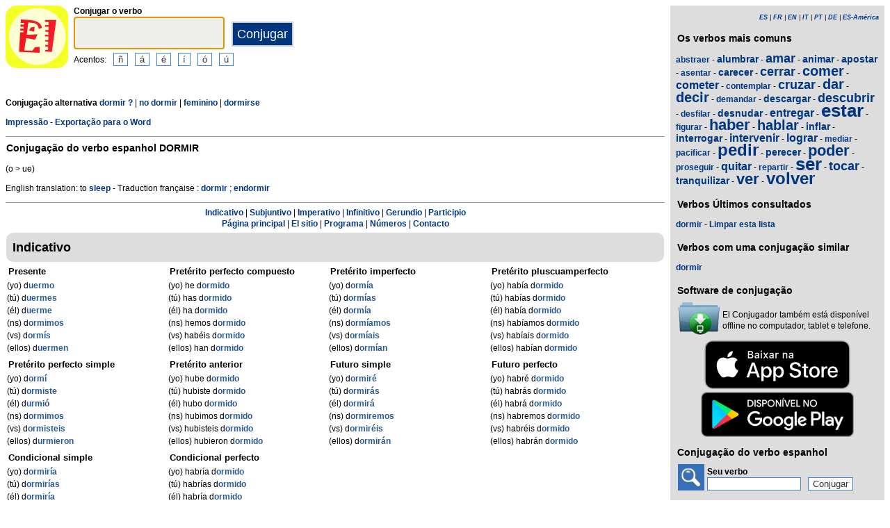

--- FILE ---
content_type: text/html; charset=utf-8
request_url: https://www.elconjugador.com/verbo/espanhol/dormir.html
body_size: 5609
content:
<!DOCTYPE html><html lang="pt"><head><meta charset="UTF-8"><link rel="dns-prefetch" href="https://d39wnep3977yk1.cloudfront.net"><title>Verbo dormir - Conjuga&ccedil;&atilde;o em espanhol </title><meta name="description" content="Conjuga&ccedil;&atilde;o do verbo espanhol dormir o masculino."><meta name="viewport" content="width=device-width, initial-scale=1"><meta name="apple-itunes-app" content="app-id=363444634"><link rel="alternate" href="android-app://com.elconjugador.droidfree/https/elconjugador.com/dormir"><link rel="alternate" hreflang="fr" href="https://www.elconjugador.com/conjugaison/verbe/espagnol/dormir.html"><link rel="alternate" hreflang="en" href="https://www.elconjugador.com/spanish/verb/dormir.html"><link rel="alternate" hreflang="es" href="https://www.elconjugador.com/conjugacion/verbo/dormir.html"><link rel="alternate" hreflang="es-am" href="https://www.elconjugador.com/conjugacion/verbo/america/dormir.html"><link rel="alternate" hreflang="it" href="https://www.elconjugador.com/verbo/spagnolo/dormir.html"><link rel="alternate" hreflang="pt" href="https://www.elconjugador.com/verbo/espanhol/dormir.html"><link rel="alternate" hreflang="de" href="https://www.elconjugador.com/spanische/verb/dormir.html"><link rel="apple-touch-icon" sizes="57x57" href="/apple-touch-icon-57x57.png"><link rel="apple-touch-icon" sizes="114x114" href="/apple-touch-icon-114x114.png"><link rel="apple-touch-icon" sizes="72x72" href="/apple-touch-icon-72x72.png"><link rel="apple-touch-icon" sizes="144x144" href="/apple-touch-icon-144x144.png"><link rel="apple-touch-icon" sizes="60x60" href="/apple-touch-icon-60x60.png"><link rel="apple-touch-icon" sizes="120x120" href="/apple-touch-icon-120x120.png"><link rel="apple-touch-icon" sizes="76x76" href="/apple-touch-icon-76x76.png"><link rel="apple-touch-icon" sizes="152x152" href="/apple-touch-icon-152x152.png"><link rel="apple-touch-icon" sizes="180x180" href="/apple-touch-icon-180x180.png"><link rel="icon" type="image/png" href="/favicon-192x192.png" sizes="192x192"><link rel="icon" type="image/png" href="/favicon-160x160.png" sizes="160x160"><link rel="icon" type="image/png" href="/favicon-96x96.png" sizes="96x96"><link rel="icon" type="image/png" href="/favicon-16x16.png" sizes="16x16"><link rel="icon" type="image/png" href="/favicon-32x32.png" sizes="32x32"><meta name="msapplication-TileColor" content="#ffe615"><meta name="msapplication-TileImage" content="/mstile-144x144.png"><style>body{font-family:Open-sans, Verdana, Arial, Helvetica, sans-serif;line-height:1.4em;font-size:12px}aside>p{color:#000;margin-top:5px;margin-bottom:5px}article>p{padding-left:10px}nav{margin:auto;text-align:center}hr{border:0;color:#999;background-color:#999;height:1px}label{font-weight:700}div.centre{margin:auto;text-align:center}div.tableau{display:flex}h1,h2,h3{background-color:#ddd;border-radius:5px;padding:8px;margin:5px 1px 5px 1px}h1{font-size:1.8em}h1.verbe{font-size:1.2em;line-height:1.4em;background-color:white;padding:0}footer{margin-top:8px;padding:8px;background-color:#eee}h3.piedPage{font-size:1.2em;font-weight:700;background-color:#eee;padding-left:0}ul.piedPage{list-style-type:none;padding:0;margin:0}div.headerOption{float:left;padding-right:15px}@media (min-width:1081px){section{display:flex}main{width:75%;padding-right:8px;flex:0 0 auto}aside{width:25%;background-color:#ddd}div.conjugBloc{vertical-align:top;width:24%;display:inline-block;line-height:1.5em}}@media (min-width:641px) and (max-width:1080px){section{display:flex;font-size:0.88em}main{width:calc(100% - 250px);padding-right:8px;flex:0 0 auto}aside{min-width:250px;background-color:#ddd}div.conjugBloc{vertical-align:top;width:45%;display:inline-block;line-height:1.4em}}@media (min-width:641px){aside>div{margin:auto;padding:0px 8px 0px 8px}.colonneComment{display:inline-block;text-align:justify;padding-right:2em;width:304px}.colonneFooter{display:inline-block;vertical-align:top;padding-right:2em;width:220px}h3{padding:5px 1px 1px 1px}}@media (max-width:640px){div.conjugBloc{vertical-align:top;width:45%;display:inline-block}.colonneComment{display:block;text-align:justify;padding-right:2em;width:90%}.colonneFooter{display:inline-block;padding-right:2em;vertical-align:top}h1.verbe{font-size:1.2em;line-height:1.4em}div.hide_mobile{visibility:hidden;display:none}a{line-height:2em;padding:20px 5px 20px 5px}}a:link,a:visited{color:#003580;text-decoration:none;font-weight:700}a:active,a:hover{color:#3165b0;text-decoration:underline;font-weight:700}#bottom{margin:auto;text-align:center;font-size:0.8em;color:#444;font-style:italic;padding-top:15px;padding-bottom:30px}#cherche,#propose,#recherche{border-style:dotted;border-color:#999;border-width:1px;padding:1em;background-color:#ffc}#cherche{margin:auto;text-align:center;visibility:hidden}a.sprite-logo-petit{display:inline-block;background:url(https://d39wnep3977yk1.cloudfront.net/images/css-sprite/csg-535815c8c1c3b.png) no-repeat top left;background-position:0 -98px;width:64px;height:64px}a.sprite-logo{display:inline-block;background:url(https://d39wnep3977yk1.cloudfront.net/images/css-sprite/csg-535815c8c1c3b.png) no-repeat top left;background-position:0 -212px;width:114px;height:114px}div.sprite-programme{display:inline-block;background:url(https://d39wnep3977yk1.cloudfront.net/images/css-sprite/csg-535815c8c1c3b.png) no-repeat top left;background-position:0 0;width:60px;height:48px}div.sprite-loupe{display:inline-block;background:url(https://d39wnep3977yk1.cloudfront.net/images/css-sprite/csg-535815c8c1c3b.png) no-repeat top left;background-position:0 -376px;width:38px;height:38px}div.conjugBloc,div.conjugBloc p,div.tempsBloc{padding:2px;margin:0}div.conjugBloc b{color:#29598f}h2.modeBloc{background-color:#ddd;padding:13px 9px 13px 9px;margin:5px 1px 1px 1px;border-radius:10px}div.tempsBloc{font-weight:700;font-size:1.1em}input.conjug{border-color:#ccc;background:#fff;border-width:2px;border-style:solid;margin-bottom:5px;color:#333;height:1.9em;font-size:1.8em;font-weight:700}input.btn{border-color:#ccc;border-width:2px;border-style:solid;background:#003580;height:2em;font-size:1.5em;color:#fff}input.btn, input.btn2{margin:0px 0px 0px 10px}input.btn:hover{background:#3165b0;font-size:1.6em}input{border-color:#4186cb;background:#fff;border-width:1px;border-style:solid;color:#333}input:focus{background:#eeeeec}a.t26{font-size:26px}a.t24{font-size:24px}a.t22{font-size:22px}a.t20{font-size:20px}a.t18{font-size:18px}a.t16{font-size:16px}a.t14{font-size:14px}a.t12{font-size:12px}</style><script async src="https://www.googletagmanager.com/gtag/js?id=G-2JQ9S6DZVH" type="1c9d74a8b5da135f7ed5013a-text/javascript"></script><script type="1c9d74a8b5da135f7ed5013a-text/javascript">window.dataLayer = window.dataLayer || [];function gtag(){dataLayer.push(arguments);}gtag('js', new Date());gtag('config', 'G-2JQ9S6DZVH');</script><script async src="https://pagead2.googlesyndication.com/pagead/js/adsbygoogle.js?client=ca-pub-7348731048855961" crossorigin="anonymous" type="1c9d74a8b5da135f7ed5013a-text/javascript"></script><meta property="og:title" content="Verbo dormir"><meta property="og:type" content="website"><meta property="og:url" content="https://www.elconjugador.com/verbo/espanhol/dormir.html"><meta property="og:image" content="https://www.elconjugador.com/images/logo2.png"><meta name="og:description" content="Conjugaci&oacute;n del verbo dormir en todos los tiempos."></head><body><span id="Top"></span><section><main><header><div class="tableau"><a href="/ptindex.php" title="El Conjugador"><img alt="logo" src='https://d39wnep3977yk1.cloudfront.net/images/logo-El-Conjugador.svg' width = '90px' height='90px' /></a><div style="padding-left: 8px;"><form action="/php5/index.php" method="get"><input type="hidden" name="l" value="pt" /><label for="v"><b>Conjugar o verbo</b></label><br /><input type="text" class="conjug" name="v" id="v" size="15" maxlength="50" onkeyup="if (!window.__cfRLUnblockHandlers) return false; keyup()" data-cf-modified-1c9d74a8b5da135f7ed5013a-="" /><input type="submit" class="btn" value="Conjugar" /><div class="hide_mobile">Acentos:<input type="button" name="e" value="&ntilde;" class="btn2" onclick="if (!window.__cfRLUnblockHandlers) return false; clickage('&ntilde;')" data-cf-modified-1c9d74a8b5da135f7ed5013a-=""><input type="button" name="e" value="&aacute;" class="btn2" onclick="if (!window.__cfRLUnblockHandlers) return false; clickage('&aacute;')" data-cf-modified-1c9d74a8b5da135f7ed5013a-=""><input type="button" name="&acirc;" value="&eacute;" class="btn2" onclick="if (!window.__cfRLUnblockHandlers) return false; clickage('&eacute;')" data-cf-modified-1c9d74a8b5da135f7ed5013a-=""><input type="button" name="&ecirc;" value="&iacute;" class="btn2" onclick="if (!window.__cfRLUnblockHandlers) return false; clickage('&iacute;')" data-cf-modified-1c9d74a8b5da135f7ed5013a-=""><input type="button" name="&icirc;" value="&oacute;" class="btn2" onclick="if (!window.__cfRLUnblockHandlers) return false; clickage('&oacute;')" data-cf-modified-1c9d74a8b5da135f7ed5013a-=""><input type="button" name="&ocirc;" value="&uacute;" class="btn2" onclick="if (!window.__cfRLUnblockHandlers) return false; clickage('&uacute;')" data-cf-modified-1c9d74a8b5da135f7ed5013a-=""></div></form></div></div></header><div id="cherche"></div><div><p><b>Conjuga&ccedil;&atilde;o alternativa </b><a href="/verbo/espanhol/dormir_questao.html">dormir ?</a> | <a href="/verbo/espanhol/dormir_negacao.html">no dormir</a> | <a href="/verbo/espanhol/dormir_feminino.html">feminino</a> | <a href="/verbo/espanhol/dormir_pronominal.html">dormirse</a></p><div class="hide_mobile"><p><a href="/impressao/verbo/dormir.html">Impress&atilde;o</a> - <a href="/exportacao/verbo/dormir.rtf">Exporta&ccedil;&atilde;o para o Word</a></p></div></div><div class="verbe"><hr><h1 class="verbe">Conjuga&ccedil;&atilde;o do verbo espanhol <b>DORMIR</b></h1><p>(o > ue)</p><p>English translation: to <a title="English verb sleep" href="https://www.theconjugator.com/verbo/ingles/to+sleep.html">sleep</a>  - Traduction fran&ccedil;aise : <a title="Conjugaison verbe dormir" href="https://leconjugueur.lefigaro.fr/conjugaison/verbe/dormir.html">dormir</a> ; <a title="Conjugaison verbe endormir" href="https://leconjugueur.lefigaro.fr/conjugaison/verbe/endormir.html">endormir</a> </p><div class="hide_mobile"><hr><nav><a href="#mode0">Indicativo</a> | <a href="#mode1">Subjuntivo</a> | <a href="#mode2">Imperativo</a> | <a href="#mode4">Infinitivo</a> | <a href="#mode5">Gerundio</a> | <a href="#mode6">Participio</a><br><a href="/ptindex.php">P&aacute;gina principal</a> | <a href="/ptlesite.php">El sitio</a> | <a href="/ptlogiciel.php">Programa</a> | <a href="/ptnombre.php">N&uacute;meros</a> | <a href="/ptcontacter555.php">Contacto</a></nav></div></div><h2 class="modeBloc" id="mode0">Indicativo</h2><div class="conjugBloc"><div id="temps0" class="tempsBloc">Presente</div>(yo) d<b>uermo</b><br>(t&uacute;) d<b>uermes</b><br>(&eacute;l) d<b>uerme</b><br>(ns) d<b>ormimos</b><br>(vs) d<b>orm&iacute;s</b><br>(ellos) d<b>uermen</b></div><div class="conjugBloc"><div id="temps66" class="tempsBloc">Pret&eacute;rito perfecto compuesto</div>(yo) he d<b>ormido</b><br>(t&uacute;) has d<b>ormido</b><br>(&eacute;l) ha d<b>ormido</b><br>(ns) hemos d<b>ormido</b><br>(vs) hab&eacute;is d<b>ormido</b><br>(ellos) han d<b>ormido</b></div><div class="conjugBloc"><div id="temps6" class="tempsBloc">Pret&eacute;rito imperfecto</div>(yo) d<b>orm&iacute;a</b><br>(t&uacute;) d<b>orm&iacute;as</b><br>(&eacute;l) d<b>orm&iacute;a</b><br>(ns) d<b>orm&iacute;amos</b><br>(vs) d<b>orm&iacute;ais</b><br>(ellos) d<b>orm&iacute;an</b></div><div class="conjugBloc"><div id="temps72" class="tempsBloc">Pret&eacute;rito pluscuamperfecto</div>(yo) hab&iacute;a d<b>ormido</b><br>(t&uacute;) hab&iacute;as d<b>ormido</b><br>(&eacute;l) hab&iacute;a d<b>ormido</b><br>(ns) hab&iacute;amos d<b>ormido</b><br>(vs) hab&iacute;ais d<b>ormido</b><br>(ellos) hab&iacute;an d<b>ormido</b></div><div class="conjugBloc"><div id="temps12" class="tempsBloc">Pret&eacute;rito perfecto simple</div>(yo) d<b>orm&iacute;</b><br>(t&uacute;) d<b>ormiste</b><br>(&eacute;l) d<b>urmi&oacute;</b><br>(ns) d<b>ormimos</b><br>(vs) d<b>ormisteis</b><br>(ellos) d<b>urmieron</b></div><div class="conjugBloc"><div id="temps78" class="tempsBloc">Pret&eacute;rito anterior</div>(yo) hube d<b>ormido</b><br>(t&uacute;) hubiste d<b>ormido</b><br>(&eacute;l) hubo d<b>ormido</b><br>(ns) hubimos d<b>ormido</b><br>(vs) hubisteis d<b>ormido</b><br>(ellos) hubieron d<b>ormido</b></div><div class="conjugBloc"><div id="temps18" class="tempsBloc">Futuro simple</div>(yo) d<b>ormir&eacute;</b><br>(t&uacute;) d<b>ormir&aacute;s</b><br>(&eacute;l) d<b>ormir&aacute;</b><br>(ns) d<b>ormiremos</b><br>(vs) d<b>ormir&eacute;is</b><br>(ellos) d<b>ormir&aacute;n</b></div><div class="conjugBloc"><div id="temps84" class="tempsBloc">Futuro perfecto</div>(yo) habr&eacute; d<b>ormido</b><br>(t&uacute;) habr&aacute;s d<b>ormido</b><br>(&eacute;l) habr&aacute; d<b>ormido</b><br>(ns) habremos d<b>ormido</b><br>(vs) habr&eacute;is d<b>ormido</b><br>(ellos) habr&aacute;n d<b>ormido</b></div><div class="conjugBloc"><div id="temps24" class="tempsBloc">Condicional simple</div>(yo) d<b>ormir&iacute;a</b><br>(t&uacute;) d<b>ormir&iacute;as</b><br>(&eacute;l) d<b>ormir&iacute;a</b><br>(ns) d<b>ormir&iacute;amos</b><br>(vs) d<b>ormir&iacute;ais</b><br>(ellos) d<b>ormir&iacute;an</b></div><div class="conjugBloc"><div id="temps90" class="tempsBloc">Condicional perfecto</div>(yo) habr&iacute;a d<b>ormido</b><br>(t&uacute;) habr&iacute;as d<b>ormido</b><br>(&eacute;l) habr&iacute;a d<b>ormido</b><br>(ns) habr&iacute;amos d<b>ormido</b><br>(vs) habr&iacute;ais d<b>ormido</b><br>(ellos) habr&iacute;an d<b>ormido</b></div><div class="conjugBloc">&nbsp;</div><div class="conjugBloc">&nbsp;</div><h2 class="modeBloc" id="mode1">Subjuntivo</h2><div class="conjugBloc"><div id="temps30" class="tempsBloc">Presente</div>que (yo) d<b>uerma</b><br>que (t&uacute;) d<b>uermas</b><br>que (&eacute;l) d<b>uerma</b><br>que (ns) d<b>urmamos</b><br>que (vs) d<b>urm&aacute;is</b><br>que (ellos) d<b>uerman</b></div><div class="conjugBloc"><div id="temps96" class="tempsBloc">Pret&eacute;rito perfecto</div>que (yo) haya d<b>ormido</b><br>que (t&uacute;) hayas d<b>ormido</b><br>que (&eacute;l) haya d<b>ormido</b><br>que (ns) hayamos d<b>ormido</b><br>que (vs) hay&aacute;is d<b>ormido</b><br>que (ellos) hayan d<b>ormido</b></div><div class="conjugBloc"><div id="temps36" class="tempsBloc">Pret&eacute;rito imperfecto</div>que (yo) d<b>urmiera</b><br>que (t&uacute;) d<b>urmieras</b><br>que (&eacute;l) d<b>urmiera</b><br>que (ns) d<b>urmi&eacute;ramos</b><br>que (vs) d<b>urmierais</b><br>que (ellos) d<b>urmieran</b></div><div class="conjugBloc"><div id="temps102" class="tempsBloc">Pret&eacute;rito pluscuamperfecto</div>que (yo) hubiera d<b>ormido</b><br>que (t&uacute;) hubieras d<b>ormido</b><br>que (&eacute;l) hubiera d<b>ormido</b><br>que (ns) hubi&eacute;ramos d<b>ormido</b><br>que (vs) hubierais d<b>ormido</b><br>que (ellos) hubieran d<b>ormido</b></div><div class="conjugBloc"><div id="temps42" class="tempsBloc">Pret&eacute;rito Imperfecto (2)</div>que (yo) d<b>urmiese</b><br>que (t&uacute;) d<b>urmieses</b><br>que (&eacute;l) d<b>urmiese</b><br>que (ns) d<b>urmi&eacute;semos</b><br>que (vs) d<b>urmieseis</b><br>que (ellos) d<b>urmiesen</b></div><div class="conjugBloc"><div id="temps108" class="tempsBloc">Pret&eacute;rito pluscuamperfecto (2)</div>que (yo) hubiese d<b>ormido</b><br>que (t&uacute;) hubieses d<b>ormido</b><br>que (&eacute;l) hubiese d<b>ormido</b><br>que (ns) hubi&eacute;semos d<b>ormido</b><br>que (vs) hubieseis d<b>ormido</b><br>que (ellos) hubiesen d<b>ormido</b></div><div class="conjugBloc"><div id="temps48" class="tempsBloc">Futuro simple</div>que (yo) d<b>urmiere</b><br>que (t&uacute;) d<b>urmieres</b><br>que (&eacute;l) d<b>urmiere</b><br>que (ns) d<b>urmi&eacute;remos</b><br>que (vs) d<b>urmiereis</b><br>que (ellos) d<b>urmieren</b></div><div class="conjugBloc"><div id="temps114" class="tempsBloc">Futuro perfecto</div>que (yo) hubiere d<b>ormido</b><br>que (t&uacute;) hubieres d<b>ormido</b><br>que (&eacute;l) hubiere d<b>ormido</b><br>que (ns) hubi&eacute;remos d<b>ormido</b><br>que (vs) hubiereis d<b>ormido</b><br>que (ellos) hubieren d<b>ormido</b></div><h2 class="modeBloc" id="mode2">Imperativo</h2><div class="conjugBloc"><div id="temps54" class="tempsBloc">Imperativo</div>-<br>d<b>uerme</b><br>d<b>uerma</b><br>d<b>urmamos</b><br>d<b>ormid</b><br>d<b>uerman</b></div><div class="conjugBloc"><div id="temps130" class="tempsBloc">Imperativo negativo</div>-<br>no d<b>uermas</b><br>no d<b>uerma</b><br>no d<b>urmamos</b><br>no d<b>urm&aacute;is</b><br>no d<b>uerman</b></div><div class="conjugBloc">&nbsp;</div><div class="conjugBloc">&nbsp;</div><h2 class="modeBloc" id="mode4">Infinitivo</h2><div class="conjugBloc"><div id="temps133" class="tempsBloc">Presente</div>dormir</div><div class="conjugBloc"><div id="temps132" class="tempsBloc">Compuesto</div>haber d<b>ormido</b></div><div class="conjugBloc">&nbsp;</div><div class="conjugBloc">&nbsp;</div><h2 class="modeBloc" id="mode5">Gerundio</h2><div class="conjugBloc"><div id="temps60" class="tempsBloc">Presente</div>d<b>urmiendo</b></div><div class="conjugBloc"><div id="temps131" class="tempsBloc">Compuesto</div>habiendo d<b>ormido</b></div><div class="conjugBloc">&nbsp;</div><div class="conjugBloc">&nbsp;</div><h2 class="modeBloc" id="mode6">Participio</h2><div class="conjugBloc"><div id="temps61" class="tempsBloc">Participio</div>d<b>ormido</b></div><div class="conjugBloc"><div id="temps150" class="tempsBloc">Participio</div>-</div><div class="conjugBloc">&nbsp;</div><div class="conjugBloc">&nbsp;</div><div class="centre"><a href="#Top">In&iacute;cio da p&aacute;gina</a></div></main><aside><div><p style="font-size:9px" align="right"><i><a href="/conjugacion/verbo/dormir.html">ES</a> | <a href="/conjugaison/verbe/espagnol/dormir.html">FR</a> | <a href="/spanish/verb/dormir.html">EN</a> | <a href="/verbo/spagnolo/dormir.html">IT</a> | <a href="/verbo/espanhol/dormir.html">PT</a> | <a href="/spanische/verb/dormir.html">DE</a> | <a href="/conjugacion/verbo/america/dormir.html">ES-Am&eacute;rica</a></i></p></div><div class="nuage"><h3>Os verbos mais comuns</h3><p><a title="Conjuga&ccedil;&atilde;o do verbo espanhol abstraer" href="/verbo/espanhol/abstraer.html" class="t12">abstraer</a> - <a title="Conjuga&ccedil;&atilde;o do verbo espanhol alumbrar" href="/verbo/espanhol/alumbrar.html" class="t14">alumbrar</a> - <a title="Conjuga&ccedil;&atilde;o do verbo espanhol amar" href="/verbo/espanhol/amar.html" class="t18">amar</a> - <a title="Conjuga&ccedil;&atilde;o do verbo espanhol animar" href="/verbo/espanhol/animar.html" class="t14">animar</a> - <a title="Conjuga&ccedil;&atilde;o do verbo espanhol apostar" href="/verbo/espanhol/apostar.html" class="t14">apostar</a> - <a title="Conjuga&ccedil;&atilde;o do verbo espanhol asentar" href="/verbo/espanhol/asentar.html" class="t12">asentar</a> - <a title="Conjuga&ccedil;&atilde;o do verbo espanhol carecer" href="/verbo/espanhol/carecer.html" class="t14">carecer</a> - <a title="Conjuga&ccedil;&atilde;o do verbo espanhol cerrar" href="/verbo/espanhol/cerrar.html" class="t18">cerrar</a> - <a title="Conjuga&ccedil;&atilde;o do verbo espanhol comer" href="/verbo/espanhol/comer.html" class="t20">comer</a> - <a title="Conjuga&ccedil;&atilde;o do verbo espanhol cometer" href="/verbo/espanhol/cometer.html" class="t16">cometer</a> - <a title="Conjuga&ccedil;&atilde;o do verbo espanhol contemplar" href="/verbo/espanhol/contemplar.html" class="t12">contemplar</a> - <a title="Conjuga&ccedil;&atilde;o do verbo espanhol cruzar" href="/verbo/espanhol/cruzar.html" class="t18">cruzar</a> - <a title="Conjuga&ccedil;&atilde;o do verbo espanhol dar" href="/verbo/espanhol/dar.html" class="t20">dar</a> - <a title="Conjuga&ccedil;&atilde;o do verbo espanhol decir" href="/verbo/espanhol/decir.html" class="t20">decir</a> - <a title="Conjuga&ccedil;&atilde;o do verbo espanhol demandar" href="/verbo/espanhol/demandar.html" class="t12">demandar</a> - <a title="Conjuga&ccedil;&atilde;o do verbo espanhol descargar" href="/verbo/espanhol/descargar.html" class="t14">descargar</a> - <a title="Conjuga&ccedil;&atilde;o do verbo espanhol descubrir" href="/verbo/espanhol/descubrir.html" class="t18">descubrir</a> - <a title="Conjuga&ccedil;&atilde;o do verbo espanhol desfilar" href="/verbo/espanhol/desfilar.html" class="t12">desfilar</a> - <a title="Conjuga&ccedil;&atilde;o do verbo espanhol desnudar" href="/verbo/espanhol/desnudar.html" class="t14">desnudar</a> - <a title="Conjuga&ccedil;&atilde;o do verbo espanhol entregar" href="/verbo/espanhol/entregar.html" class="t16">entregar</a> - <a title="Conjuga&ccedil;&atilde;o do verbo espanhol estar" href="/verbo/espanhol/estar.html" class="t26">estar</a> - <a title="Conjuga&ccedil;&atilde;o do verbo espanhol figurar" href="/verbo/espanhol/figurar.html" class="t12">figurar</a> - <a title="Conjuga&ccedil;&atilde;o do verbo espanhol haber" href="/verbo/espanhol/haber.html" class="t22">haber</a> - <a title="Conjuga&ccedil;&atilde;o do verbo espanhol hablar" href="/verbo/espanhol/hablar.html" class="t20">hablar</a> - <a title="Conjuga&ccedil;&atilde;o do verbo espanhol inflar" href="/verbo/espanhol/inflar.html" class="t14">inflar</a> - <a title="Conjuga&ccedil;&atilde;o do verbo espanhol interrogar" href="/verbo/espanhol/interrogar.html" class="t14">interrogar</a> - <a title="Conjuga&ccedil;&atilde;o do verbo espanhol intervenir" href="/verbo/espanhol/intervenir.html" class="t16">intervenir</a> - <a title="Conjuga&ccedil;&atilde;o do verbo espanhol lograr" href="/verbo/espanhol/lograr.html" class="t16">lograr</a> - <a title="Conjuga&ccedil;&atilde;o do verbo espanhol mediar" href="/verbo/espanhol/mediar.html" class="t12">mediar</a> - <a title="Conjuga&ccedil;&atilde;o do verbo espanhol pacificar" href="/verbo/espanhol/pacificar.html" class="t12">pacificar</a> - <a title="Conjuga&ccedil;&atilde;o do verbo espanhol pedir" href="/verbo/espanhol/pedir.html" class="t24">pedir</a> - <a title="Conjuga&ccedil;&atilde;o do verbo espanhol perecer" href="/verbo/espanhol/perecer.html" class="t14">perecer</a> - <a title="Conjuga&ccedil;&atilde;o do verbo espanhol poder" href="/verbo/espanhol/poder.html" class="t22">poder</a> - <a title="Conjuga&ccedil;&atilde;o do verbo espanhol proseguir" href="/verbo/espanhol/proseguir.html" class="t12">proseguir</a> - <a title="Conjuga&ccedil;&atilde;o do verbo espanhol quitar" href="/verbo/espanhol/quitar.html" class="t16">quitar</a> - <a title="Conjuga&ccedil;&atilde;o do verbo espanhol repartir" href="/verbo/espanhol/repartir.html" class="t12">repartir</a> - <a title="Conjuga&ccedil;&atilde;o do verbo espanhol ser" href="/verbo/espanhol/ser.html" class="t26">ser</a> - <a title="Conjuga&ccedil;&atilde;o do verbo espanhol tocar" href="/verbo/espanhol/tocar.html" class="t18">tocar</a> - <a title="Conjuga&ccedil;&atilde;o do verbo espanhol tranquilizar" href="/verbo/espanhol/tranquilizar.html" class="t14">tranquilizar</a> - <a title="Conjuga&ccedil;&atilde;o do verbo espanhol ver" href="/verbo/espanhol/ver.html" class="t22">ver</a> - <a title="Conjuga&ccedil;&atilde;o do verbo espanhol volver" href="/verbo/espanhol/volver.html" class="t24">volver</a></p></div><div><h3>Verbos Últimos consultados</h3><div id="consulte"><p>Sem verbo</p></div></div><div class="nuage"><h3>Verbos com uma conjuga&ccedil;&atilde;o similar</h3><p><a title="Verbo dormir" href="/verbo/espanhol/dormir.html">dormir</a></p></div><div><h3>Software de conjuga&ccedil;&atilde;o</h3><table><tr><td><div class="sprite-programme"></div></td><td>El Conjugador tamb&eacute;m est&aacute; dispon&iacute;vel offline no computador, tablet e telefone.</td></tr></table><div class="centre"><a title="App Store" href="https://itunes.apple.com/fr/app/el-conjugador/id363444634?mt=8"><img fetchpriority="low" width="220px" height="70px" alt="Download it on App Play" src="https://d39wnep3977yk1.cloudfront.net/images/appstore-pt.svg" /></a><br /><a title="Play Store" href="https://play.google.com/store/apps/details?id=com.elconjugador.droidfree"><img fetchpriority="low" width="220px" height="65px" alt="Get it on Google Play" src="https://d39wnep3977yk1.cloudfront.net/images/pt-play-badge.png" /></a></div></div><div class="urgence"><h3>Conjuga&ccedil;&atilde;o do verbo espanhol</h3><form action="/php5/index.php" method="get"><table><tr><td><div class="sprite-loupe"></div></td><td><label for="conjug2">Seu verbo</label><br /><input type="text" size="15" class="conjug2" id="conjug2" name="verbe" /><input type="hidden" name="l" value="pt" /><input type="submit" class="btn2" value="Conjugar" /></td></tr></table></form></div></aside></section><footer><div class="colonneComment"><h3 class="piedPage">El Conjugador</h3><ul class="piedPage"><li>El Conjugador &eacute; um site dedicado &agrave; conjuga&ccedil;&atilde;o em espanhol. Voc&ecirc; encontrar&aacute; todos os verbos espanh&oacute;is conjugados em todos os tempos e modos.</li></ul></div><div class="colonneFooter"><h3 class="piedPage">Outros idiomas</h3><ul class="piedPage"><li><a href="https://leconjugueur.lefigaro.fr">Conjuga&ccedil;&atilde;o Franc&ecirc;s</a></li><li><a href="https://www.theconjugator.com">Conjuga&ccedil;&atilde;o em ingl&ecirc;s</a></li><li><a href="https://www.ilconiugatore.com">Conjuga&ccedil;&atilde;o italiano</a></li><li><a href="https://www.oconjugador.com">Conjuga&ccedil;&atilde;o em portugu&ecirc;s</a></li><li><a href="https://www.derkonjugator.com">Conjuga&ccedil;&atilde;o alem&atilde;o</a></li><li><a href="/pt-politique-cookie.php">Cookie Info</a></li></ul></div><div id="bottom">El Conjugador &copy; 2006-2025</div></footer><script type="1c9d74a8b5da135f7ed5013a-text/javascript">document.getElementById('v').focus();var lang="pt";var langTemps="pt";var vbFav="dormir";function keyup(){ if (typeof update === "function") { update(traiteVb(document.getElementById('v').value),'pt','');return false;}}</script><script async type="1c9d74a8b5da135f7ed5013a-text/javascript" src="https://d39wnep3977yk1.cloudfront.net/js/site_es_20251126.js"></script><script src="/cdn-cgi/scripts/7d0fa10a/cloudflare-static/rocket-loader.min.js" data-cf-settings="1c9d74a8b5da135f7ed5013a-|49" defer></script><script defer src="https://static.cloudflareinsights.com/beacon.min.js/vcd15cbe7772f49c399c6a5babf22c1241717689176015" integrity="sha512-ZpsOmlRQV6y907TI0dKBHq9Md29nnaEIPlkf84rnaERnq6zvWvPUqr2ft8M1aS28oN72PdrCzSjY4U6VaAw1EQ==" data-cf-beacon='{"version":"2024.11.0","token":"a44598b00d724ca5ab04f3367dfdc796","r":1,"server_timing":{"name":{"cfCacheStatus":true,"cfEdge":true,"cfExtPri":true,"cfL4":true,"cfOrigin":true,"cfSpeedBrain":true},"location_startswith":null}}' crossorigin="anonymous"></script>
</body></html>

--- FILE ---
content_type: text/html; charset=utf-8
request_url: https://www.google.com/recaptcha/api2/aframe
body_size: 266
content:
<!DOCTYPE HTML><html><head><meta http-equiv="content-type" content="text/html; charset=UTF-8"></head><body><script nonce="dgJbshmwxjHsiEXkoiUw-A">/** Anti-fraud and anti-abuse applications only. See google.com/recaptcha */ try{var clients={'sodar':'https://pagead2.googlesyndication.com/pagead/sodar?'};window.addEventListener("message",function(a){try{if(a.source===window.parent){var b=JSON.parse(a.data);var c=clients[b['id']];if(c){var d=document.createElement('img');d.src=c+b['params']+'&rc='+(localStorage.getItem("rc::a")?sessionStorage.getItem("rc::b"):"");window.document.body.appendChild(d);sessionStorage.setItem("rc::e",parseInt(sessionStorage.getItem("rc::e")||0)+1);localStorage.setItem("rc::h",'1765031827328');}}}catch(b){}});window.parent.postMessage("_grecaptcha_ready", "*");}catch(b){}</script></body></html>